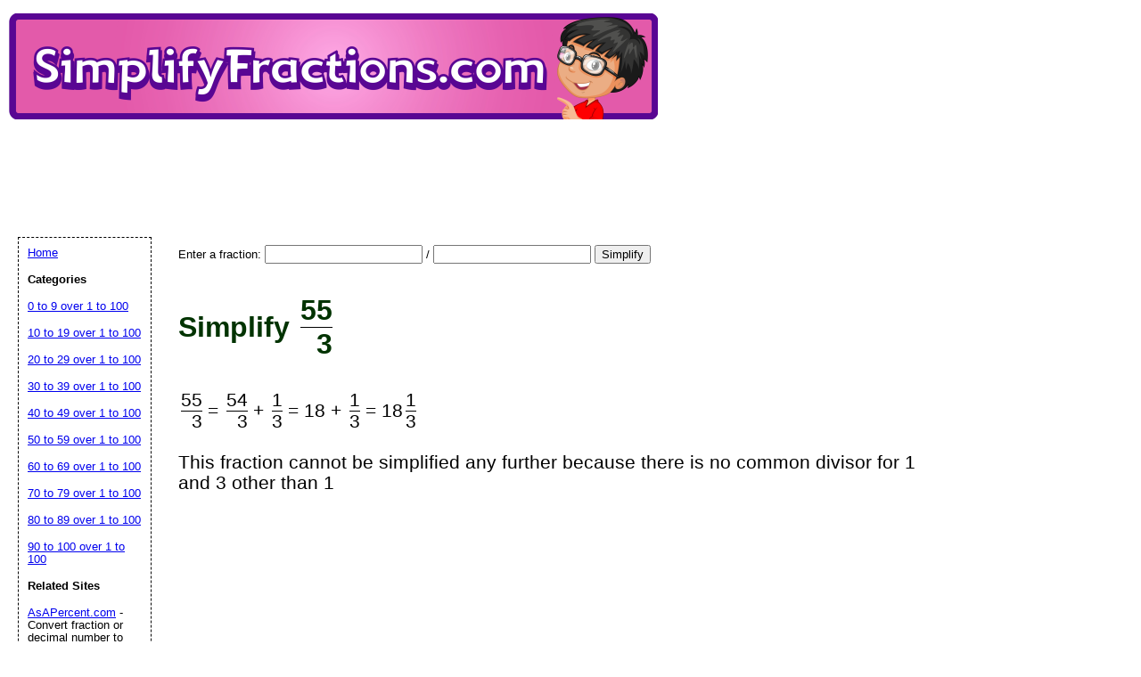

--- FILE ---
content_type: text/html; charset=UTF-8
request_url: https://www.simplifyfractions.com/fraction/55/3
body_size: 7651
content:
<!DOCTYPE html>
<html>
<head>




	<title>Simplify 55/3</title>

	<meta name="resource-type" content="document">
	
	<meta name="resource-type" content="document">
	<meta name="description" content="Simplify 55/3. Simplify 55 over 3">
	<meta name="keywords" content="55/3, 55 over 3, simplified, simplify, fraction, simplification">
		    <script type="text/javascript" src="https://www.gstatic.com/charts/loader.js"></script>
			<script data-ad-client="ca-pub-0754410284344153" async src="https://pagead2.googlesyndication.com/pagead/js/adsbygoogle.js"></script>
		<script>
  var googletag = googletag || {};
  googletag.cmd = googletag.cmd || [];
</script>
		
<script type='text/javascript'>
googletag.cmd.push(function() {
googletag.defineSlot('/1005945/asafraction.com', [728, 90], 'div-gpt-ad-1358801563821-0').addService(googletag.pubads());

googletag.pubads().enableSingleRequest();
googletag.enableServices();
});
</script>
	<link rel="stylesheet" type="text/css" href="//www.simplifyfractions.com/style.css">

	<script language="JavaScript"><!--
	function win(fileName) {
		 myFloater = window.open('','myWindow','scrollbars=yes,status=no,width=500,height=300')
		 myFloater.location.href = fileName;
	}
	//--></script>
	<link rel="stylesheet" type="text/css" href="//www.simplifyfractions.com/logo_ad_style.css">
</head>

<body>

<div id=logo-header><a href="//www.simplifyfractions.com"/>
<img STYLE="position:relative; background-color: transparent; border: 0; TOP:5px;" src="//www.simplifyfractions.com/logo1.png" width="728" height="119" border="0" alt="AsAPercent" /></a>


<br />

<div style='position: relative; top:5px; left:10px;'>
<ins class="adsbygoogle"
     style="display:inline-block;width:728px;height:90px"
     data-ad-client="ca-pub-0754410284344153"
     data-ad-slot="1605820446"></ins>
	 <script>
(adsbygoogle = window.adsbygoogle || []).push({});
</script>
</div>


</div>



	<div id="center">

<br />


<form action="//www.simplifyfractions.com/simplify_fraction.php" method="POST">
<p>Enter a fraction: <input type="text" name="top"> / <input type="text" name="bottom"> 
<button type="submit" name="fraction_submit" value="Simplify">Simplify</button></p>
</form>
<BR>
<h1><span class="equal_sign">Simplify </span>
<div style="text-align:right; display: inline-table;">
<div style="display: table-row;">

<div style="vertical-align: middle; display: table-cell; padding-right:3px;">
</div>

<div style="display: table-cell;">
<div style="display: inline-table;">
<div style="display: table-row;">
<div style="display: table-cell;">55</div>
</div>
<div style="display: table-row;">
<div style="border-top: 1px solid black; display: table-cell;">3</div>
</div>
</div>
</div>

</div>



</div></h1>
<br />
<div class="stepped_output">
<div style="text-align:right; display: inline-table;">
<div style="display: table-row;">

<div style="vertical-align: middle; display: table-cell; padding-right:3px;">
</div>

<div style="display: table-cell;">
<div style="display: inline-table;">
<div style="display: table-row;">
<div style="display: table-cell;">55</div>
</div>
<div style="display: table-row;">
<div style="border-top: 1px solid black; display: table-cell;">3</div>
</div>
</div>
</div>

</div>



</div><span class="equal_sign"> = </span>
<div style="text-align:right; display: inline-table;">
<div style="display: table-row;">

<div style="vertical-align: middle; display: table-cell; padding-right:3px;">
</div>

<div style="display: table-cell;">
<div style="display: inline-table;">
<div style="display: table-row;">
<div style="display: table-cell;">54</div>
</div>
<div style="display: table-row;">
<div style="border-top: 1px solid black; display: table-cell;">3</div>
</div>
</div>
</div>

</div>



</div><span class="equal_sign"> + </span>
<div style="text-align:right; display: inline-table;">
<div style="display: table-row;">

<div style="vertical-align: middle; display: table-cell; padding-right:3px;">
</div>

<div style="display: table-cell;">
<div style="display: inline-table;">
<div style="display: table-row;">
<div style="display: table-cell;">1</div>
</div>
<div style="display: table-row;">
<div style="border-top: 1px solid black; display: table-cell;">3</div>
</div>
</div>
</div>

</div>



</div><span class="equal_sign"> = </span><span class="equal_sign">18 + </span>
<div style="text-align:right; display: inline-table;">
<div style="display: table-row;">

<div style="vertical-align: middle; display: table-cell; padding-right:3px;">
</div>

<div style="display: table-cell;">
<div style="display: inline-table;">
<div style="display: table-row;">
<div style="display: table-cell;">1</div>
</div>
<div style="display: table-row;">
<div style="border-top: 1px solid black; display: table-cell;">3</div>
</div>
</div>
</div>

</div>



</div><span class="equal_sign"> = </span>
<div style="text-align:right; display: inline-table;">
<div style="display: table-row;">

<div style="vertical-align: middle; display: table-cell; padding-right:3px;">18
</div>

<div style="display: table-cell;">
<div style="display: inline-table;">
<div style="display: table-row;">
<div style="display: table-cell;">1</div>
</div>
<div style="display: table-row;">
<div style="border-top: 1px solid black; display: table-cell;">3</div>
</div>
</div>
</div>

</div>



</div></div><br /><span class="stepped_output">This fraction cannot be simplified any further because there is no common divisor for 1 and 3 other than 1</span><br /><p></p></p>		<div style="height: 250px;"></div>

</div>

<p id="newfooter">Copyright &copy 2017-2026 by <a href="//www.savetzpublishing.com/">Savetz Publishing</a>, Inc. <a href="//www.savetzpublishing.com/contact.php" rel="nofollow">Contact us</a>. <a href="//www.savetzpublishing.com/privacy_policy.php" rel="nofollow">Privacy Policy</a>.
</p>
</div>


		<div id="navleft">
			<p><a href="//www.simplifyfractions.com/">Home</a><BR>
			<p><b>Categories</b></p>
			<p>
			<p><a href="//www.simplifyfractions.com/category/0-9">0 to 9 over 1 to 100</a></p><p><a href="//www.simplifyfractions.com/category/10-19">10 to 19 over 1 to 100</a></p><p><a href="//www.simplifyfractions.com/category/20-29">20 to 29 over 1 to 100</a></p><p><a href="//www.simplifyfractions.com/category/30-39">30 to 39 over 1 to 100</a></p><p><a href="//www.simplifyfractions.com/category/40-49">40 to 49 over 1 to 100</a></p><p><a href="//www.simplifyfractions.com/category/50-59">50 to 59 over 1 to 100</a></p><p><a href="//www.simplifyfractions.com/category/60-69">60 to 69 over 1 to 100</a></p><p><a href="//www.simplifyfractions.com/category/70-79">70 to 79 over 1 to 100</a></p><p><a href="//www.simplifyfractions.com/category/80-89">80 to 89 over 1 to 100</a></p><p><a href="//www.simplifyfractions.com/category/90-100">90 to 100 over 1 to 100</a></p>			
			</p>
								<p><b>Related Sites</b></p>
			<p><a data-ajax="false" rel="nofollow" href="//www.asapercent.com/">AsAPercent.com</a> - Convert fraction or decimal number to percent</p>
			<p><a data-ajax="false" rel="nofollow" href="//www.asafraction.com/">AsAFraction.com</a> - Convert Decimal number to fraction</p>
			<p><a data-ajax="false" rel="nofollow" href="//www.asdecimal.com/">AsDecimal.com</a> - Convert fraction or percent to decimal</p>
						<p><b>Search All Printables</b></p>
<form method="GET" action="//www.simplifyfractions.com/search.php">
<p>
<LABEL for="search phrase">Search all printables for: </LABEL><INPUT type="text" size="15" maxlength="30" name="q" id="q">
<INPUT type="submit" value="Search">
</p>
</form>

			</div>



</body>
</html>

	






--- FILE ---
content_type: text/html; charset=utf-8
request_url: https://www.google.com/recaptcha/api2/aframe
body_size: 269
content:
<!DOCTYPE HTML><html><head><meta http-equiv="content-type" content="text/html; charset=UTF-8"></head><body><script nonce="w2jYVEAYlRkCWeB9h8dRCQ">/** Anti-fraud and anti-abuse applications only. See google.com/recaptcha */ try{var clients={'sodar':'https://pagead2.googlesyndication.com/pagead/sodar?'};window.addEventListener("message",function(a){try{if(a.source===window.parent){var b=JSON.parse(a.data);var c=clients[b['id']];if(c){var d=document.createElement('img');d.src=c+b['params']+'&rc='+(localStorage.getItem("rc::a")?sessionStorage.getItem("rc::b"):"");window.document.body.appendChild(d);sessionStorage.setItem("rc::e",parseInt(sessionStorage.getItem("rc::e")||0)+1);localStorage.setItem("rc::h",'1769533735577');}}}catch(b){}});window.parent.postMessage("_grecaptcha_ready", "*");}catch(b){}</script></body></html>